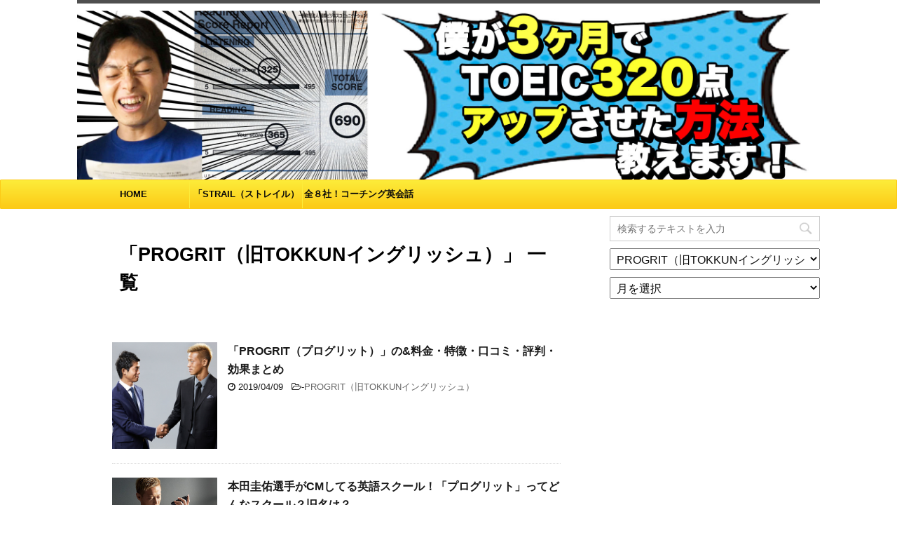

--- FILE ---
content_type: text/html; charset=UTF-8
request_url: https://english-comit.com/category/progrit%EF%BC%88%E6%97%A7tokkun%E3%82%A4%E3%83%B3%E3%82%B0%E3%83%AA%E3%83%83%E3%82%B7%E3%83%A5%EF%BC%89/
body_size: 12762
content:
<!DOCTYPE html>
<!--[if lt IE 7]>
<html class="ie6" lang="ja"
	itemscope 
	itemtype="http://schema.org/WebSite" 
	prefix="og: http://ogp.me/ns#" > <![endif]-->
<!--[if IE 7]>
<html class="i7" lang="ja"
	itemscope 
	itemtype="http://schema.org/WebSite" 
	prefix="og: http://ogp.me/ns#" > <![endif]-->
<!--[if IE 8]>
<html class="ie" lang="ja"
	itemscope 
	itemtype="http://schema.org/WebSite" 
	prefix="og: http://ogp.me/ns#" > <![endif]-->
<!--[if gt IE 8]><!-->
<html lang="ja"
	itemscope 
	itemtype="http://schema.org/WebSite" 
	prefix="og: http://ogp.me/ns#" >
	<!--<![endif]-->
	<head prefix="og: http://ogp.me/ns# fb: http://ogp.me/ns/fb# article: http://ogp.me/ns/article#">
		<meta charset="UTF-8" >
		<meta name="viewport" content="width=device-width,initial-scale=1.0,user-scalable=no">
		<meta name="format-detection" content="telephone=no" >
<script>// <![CDATA[
 (function(i,s,o,g,r,a,m){i['GoogleAnalyticsObject']=r;i[r]=i[r]||function(){
 (i[r].q=i[r].q||[]).push(arguments)},i[r].l=1*new Date();a=s.createElement(o),
 m=s.getElementsByTagName(o)[0];a.async=1;a.src=g;m.parentNode.insertBefore(a,m)
 })(window,document,'script','//www.google-analytics.com/analytics.js','ga');

 ga('create', 'UA-38119754-14', 'auto');
 ga('send', 'pageview');

/**
* Google アナリティクスでアウトバウンド リンクのクリックをトラッキングする関数。
*/
var trackOutboundLink = function(url) {
 ga('send', 'event', 'outbound', 'click', url, {
 'transport': 'beacon',
 'hitCallback': function(){document.location = url;}
 });
}
// ]]></script>


		
		<link rel="alternate" type="application/rss+xml" title="英語コミット.com RSS Feed" href="https://english-comit.com/feed/" />
		<link rel="pingback" href="https://english-comit.com/xmlrpc.php" >
		<!--[if lt IE 9]>
		<script src="http://css3-mediaqueries-js.googlecode.com/svn/trunk/css3-mediaqueries.js"></script>
		<script src="https://english-comit.com/wp-content/themes/affinger4/js/html5shiv.js"></script>
		<![endif]-->
				<meta name='robots' content='max-image-preview:large' />
<title>Progrit（旧Tokkunイングリッシュ） | 英語コミット.com</title>

<!-- All in One SEO Pack 2.3.13.2 by Michael Torbert of Semper Fi Web Design[2030,2073] -->
<meta name="keywords"  content="プログリット,progrit,トックンイングリッシュ,まとめ,料金,口コミ,本田圭佑,cm,英語,イングリッシュカンパニー,english company,料金,比較,トックン,tokkun,toraiz,トライズ,違い,ライザップイングリッシュ,料金rizap english" />
<meta name="robots" content="noindex,follow" />
<link rel='next' href='https://english-comit.com/category/progrit%EF%BC%88%E6%97%A7tokkun%E3%82%A4%E3%83%B3%E3%82%B0%E3%83%AA%E3%83%83%E3%82%B7%E3%83%A5%EF%BC%89/page/2/' />

<link rel="canonical" href="https://english-comit.com/category/progrit%ef%bc%88%e6%97%a7tokkun%e3%82%a4%e3%83%b3%e3%82%b0%e3%83%aa%e3%83%83%e3%82%b7%e3%83%a5%ef%bc%89/" />
<!-- /all in one seo pack -->
<link rel='dns-prefetch' href='//ajax.googleapis.com' />
<link rel='dns-prefetch' href='//www.googletagmanager.com' />
<link rel='dns-prefetch' href='//fonts.googleapis.com' />
<meta name="description" content="PROGRIT（旧TOKKUNイングリッシュ） について 英語コミット.com 僕が3ヶ月でTOEIC320点アップさせた方法教えます！" /><script type="text/javascript">
window._wpemojiSettings = {"baseUrl":"https:\/\/s.w.org\/images\/core\/emoji\/14.0.0\/72x72\/","ext":".png","svgUrl":"https:\/\/s.w.org\/images\/core\/emoji\/14.0.0\/svg\/","svgExt":".svg","source":{"concatemoji":"https:\/\/english-comit.com\/wp-includes\/js\/wp-emoji-release.min.js?ver=6.2.8"}};
/*! This file is auto-generated */
!function(e,a,t){var n,r,o,i=a.createElement("canvas"),p=i.getContext&&i.getContext("2d");function s(e,t){p.clearRect(0,0,i.width,i.height),p.fillText(e,0,0);e=i.toDataURL();return p.clearRect(0,0,i.width,i.height),p.fillText(t,0,0),e===i.toDataURL()}function c(e){var t=a.createElement("script");t.src=e,t.defer=t.type="text/javascript",a.getElementsByTagName("head")[0].appendChild(t)}for(o=Array("flag","emoji"),t.supports={everything:!0,everythingExceptFlag:!0},r=0;r<o.length;r++)t.supports[o[r]]=function(e){if(p&&p.fillText)switch(p.textBaseline="top",p.font="600 32px Arial",e){case"flag":return s("\ud83c\udff3\ufe0f\u200d\u26a7\ufe0f","\ud83c\udff3\ufe0f\u200b\u26a7\ufe0f")?!1:!s("\ud83c\uddfa\ud83c\uddf3","\ud83c\uddfa\u200b\ud83c\uddf3")&&!s("\ud83c\udff4\udb40\udc67\udb40\udc62\udb40\udc65\udb40\udc6e\udb40\udc67\udb40\udc7f","\ud83c\udff4\u200b\udb40\udc67\u200b\udb40\udc62\u200b\udb40\udc65\u200b\udb40\udc6e\u200b\udb40\udc67\u200b\udb40\udc7f");case"emoji":return!s("\ud83e\udef1\ud83c\udffb\u200d\ud83e\udef2\ud83c\udfff","\ud83e\udef1\ud83c\udffb\u200b\ud83e\udef2\ud83c\udfff")}return!1}(o[r]),t.supports.everything=t.supports.everything&&t.supports[o[r]],"flag"!==o[r]&&(t.supports.everythingExceptFlag=t.supports.everythingExceptFlag&&t.supports[o[r]]);t.supports.everythingExceptFlag=t.supports.everythingExceptFlag&&!t.supports.flag,t.DOMReady=!1,t.readyCallback=function(){t.DOMReady=!0},t.supports.everything||(n=function(){t.readyCallback()},a.addEventListener?(a.addEventListener("DOMContentLoaded",n,!1),e.addEventListener("load",n,!1)):(e.attachEvent("onload",n),a.attachEvent("onreadystatechange",function(){"complete"===a.readyState&&t.readyCallback()})),(e=t.source||{}).concatemoji?c(e.concatemoji):e.wpemoji&&e.twemoji&&(c(e.twemoji),c(e.wpemoji)))}(window,document,window._wpemojiSettings);
</script>
<style type="text/css">
img.wp-smiley,
img.emoji {
	display: inline !important;
	border: none !important;
	box-shadow: none !important;
	height: 1em !important;
	width: 1em !important;
	margin: 0 0.07em !important;
	vertical-align: -0.1em !important;
	background: none !important;
	padding: 0 !important;
}
</style>
	<link rel='stylesheet' id='wp-block-library-css' href='https://english-comit.com/wp-includes/css/dist/block-library/style.min.css?ver=6.2.8' type='text/css' media='all' />
<link rel='stylesheet' id='classic-theme-styles-css' href='https://english-comit.com/wp-includes/css/classic-themes.min.css?ver=6.2.8' type='text/css' media='all' />
<style id='global-styles-inline-css' type='text/css'>
body{--wp--preset--color--black: #000000;--wp--preset--color--cyan-bluish-gray: #abb8c3;--wp--preset--color--white: #ffffff;--wp--preset--color--pale-pink: #f78da7;--wp--preset--color--vivid-red: #cf2e2e;--wp--preset--color--luminous-vivid-orange: #ff6900;--wp--preset--color--luminous-vivid-amber: #fcb900;--wp--preset--color--light-green-cyan: #7bdcb5;--wp--preset--color--vivid-green-cyan: #00d084;--wp--preset--color--pale-cyan-blue: #8ed1fc;--wp--preset--color--vivid-cyan-blue: #0693e3;--wp--preset--color--vivid-purple: #9b51e0;--wp--preset--gradient--vivid-cyan-blue-to-vivid-purple: linear-gradient(135deg,rgba(6,147,227,1) 0%,rgb(155,81,224) 100%);--wp--preset--gradient--light-green-cyan-to-vivid-green-cyan: linear-gradient(135deg,rgb(122,220,180) 0%,rgb(0,208,130) 100%);--wp--preset--gradient--luminous-vivid-amber-to-luminous-vivid-orange: linear-gradient(135deg,rgba(252,185,0,1) 0%,rgba(255,105,0,1) 100%);--wp--preset--gradient--luminous-vivid-orange-to-vivid-red: linear-gradient(135deg,rgba(255,105,0,1) 0%,rgb(207,46,46) 100%);--wp--preset--gradient--very-light-gray-to-cyan-bluish-gray: linear-gradient(135deg,rgb(238,238,238) 0%,rgb(169,184,195) 100%);--wp--preset--gradient--cool-to-warm-spectrum: linear-gradient(135deg,rgb(74,234,220) 0%,rgb(151,120,209) 20%,rgb(207,42,186) 40%,rgb(238,44,130) 60%,rgb(251,105,98) 80%,rgb(254,248,76) 100%);--wp--preset--gradient--blush-light-purple: linear-gradient(135deg,rgb(255,206,236) 0%,rgb(152,150,240) 100%);--wp--preset--gradient--blush-bordeaux: linear-gradient(135deg,rgb(254,205,165) 0%,rgb(254,45,45) 50%,rgb(107,0,62) 100%);--wp--preset--gradient--luminous-dusk: linear-gradient(135deg,rgb(255,203,112) 0%,rgb(199,81,192) 50%,rgb(65,88,208) 100%);--wp--preset--gradient--pale-ocean: linear-gradient(135deg,rgb(255,245,203) 0%,rgb(182,227,212) 50%,rgb(51,167,181) 100%);--wp--preset--gradient--electric-grass: linear-gradient(135deg,rgb(202,248,128) 0%,rgb(113,206,126) 100%);--wp--preset--gradient--midnight: linear-gradient(135deg,rgb(2,3,129) 0%,rgb(40,116,252) 100%);--wp--preset--duotone--dark-grayscale: url('#wp-duotone-dark-grayscale');--wp--preset--duotone--grayscale: url('#wp-duotone-grayscale');--wp--preset--duotone--purple-yellow: url('#wp-duotone-purple-yellow');--wp--preset--duotone--blue-red: url('#wp-duotone-blue-red');--wp--preset--duotone--midnight: url('#wp-duotone-midnight');--wp--preset--duotone--magenta-yellow: url('#wp-duotone-magenta-yellow');--wp--preset--duotone--purple-green: url('#wp-duotone-purple-green');--wp--preset--duotone--blue-orange: url('#wp-duotone-blue-orange');--wp--preset--font-size--small: 13px;--wp--preset--font-size--medium: 20px;--wp--preset--font-size--large: 36px;--wp--preset--font-size--x-large: 42px;--wp--preset--spacing--20: 0.44rem;--wp--preset--spacing--30: 0.67rem;--wp--preset--spacing--40: 1rem;--wp--preset--spacing--50: 1.5rem;--wp--preset--spacing--60: 2.25rem;--wp--preset--spacing--70: 3.38rem;--wp--preset--spacing--80: 5.06rem;--wp--preset--shadow--natural: 6px 6px 9px rgba(0, 0, 0, 0.2);--wp--preset--shadow--deep: 12px 12px 50px rgba(0, 0, 0, 0.4);--wp--preset--shadow--sharp: 6px 6px 0px rgba(0, 0, 0, 0.2);--wp--preset--shadow--outlined: 6px 6px 0px -3px rgba(255, 255, 255, 1), 6px 6px rgba(0, 0, 0, 1);--wp--preset--shadow--crisp: 6px 6px 0px rgba(0, 0, 0, 1);}:where(.is-layout-flex){gap: 0.5em;}body .is-layout-flow > .alignleft{float: left;margin-inline-start: 0;margin-inline-end: 2em;}body .is-layout-flow > .alignright{float: right;margin-inline-start: 2em;margin-inline-end: 0;}body .is-layout-flow > .aligncenter{margin-left: auto !important;margin-right: auto !important;}body .is-layout-constrained > .alignleft{float: left;margin-inline-start: 0;margin-inline-end: 2em;}body .is-layout-constrained > .alignright{float: right;margin-inline-start: 2em;margin-inline-end: 0;}body .is-layout-constrained > .aligncenter{margin-left: auto !important;margin-right: auto !important;}body .is-layout-constrained > :where(:not(.alignleft):not(.alignright):not(.alignfull)){max-width: var(--wp--style--global--content-size);margin-left: auto !important;margin-right: auto !important;}body .is-layout-constrained > .alignwide{max-width: var(--wp--style--global--wide-size);}body .is-layout-flex{display: flex;}body .is-layout-flex{flex-wrap: wrap;align-items: center;}body .is-layout-flex > *{margin: 0;}:where(.wp-block-columns.is-layout-flex){gap: 2em;}.has-black-color{color: var(--wp--preset--color--black) !important;}.has-cyan-bluish-gray-color{color: var(--wp--preset--color--cyan-bluish-gray) !important;}.has-white-color{color: var(--wp--preset--color--white) !important;}.has-pale-pink-color{color: var(--wp--preset--color--pale-pink) !important;}.has-vivid-red-color{color: var(--wp--preset--color--vivid-red) !important;}.has-luminous-vivid-orange-color{color: var(--wp--preset--color--luminous-vivid-orange) !important;}.has-luminous-vivid-amber-color{color: var(--wp--preset--color--luminous-vivid-amber) !important;}.has-light-green-cyan-color{color: var(--wp--preset--color--light-green-cyan) !important;}.has-vivid-green-cyan-color{color: var(--wp--preset--color--vivid-green-cyan) !important;}.has-pale-cyan-blue-color{color: var(--wp--preset--color--pale-cyan-blue) !important;}.has-vivid-cyan-blue-color{color: var(--wp--preset--color--vivid-cyan-blue) !important;}.has-vivid-purple-color{color: var(--wp--preset--color--vivid-purple) !important;}.has-black-background-color{background-color: var(--wp--preset--color--black) !important;}.has-cyan-bluish-gray-background-color{background-color: var(--wp--preset--color--cyan-bluish-gray) !important;}.has-white-background-color{background-color: var(--wp--preset--color--white) !important;}.has-pale-pink-background-color{background-color: var(--wp--preset--color--pale-pink) !important;}.has-vivid-red-background-color{background-color: var(--wp--preset--color--vivid-red) !important;}.has-luminous-vivid-orange-background-color{background-color: var(--wp--preset--color--luminous-vivid-orange) !important;}.has-luminous-vivid-amber-background-color{background-color: var(--wp--preset--color--luminous-vivid-amber) !important;}.has-light-green-cyan-background-color{background-color: var(--wp--preset--color--light-green-cyan) !important;}.has-vivid-green-cyan-background-color{background-color: var(--wp--preset--color--vivid-green-cyan) !important;}.has-pale-cyan-blue-background-color{background-color: var(--wp--preset--color--pale-cyan-blue) !important;}.has-vivid-cyan-blue-background-color{background-color: var(--wp--preset--color--vivid-cyan-blue) !important;}.has-vivid-purple-background-color{background-color: var(--wp--preset--color--vivid-purple) !important;}.has-black-border-color{border-color: var(--wp--preset--color--black) !important;}.has-cyan-bluish-gray-border-color{border-color: var(--wp--preset--color--cyan-bluish-gray) !important;}.has-white-border-color{border-color: var(--wp--preset--color--white) !important;}.has-pale-pink-border-color{border-color: var(--wp--preset--color--pale-pink) !important;}.has-vivid-red-border-color{border-color: var(--wp--preset--color--vivid-red) !important;}.has-luminous-vivid-orange-border-color{border-color: var(--wp--preset--color--luminous-vivid-orange) !important;}.has-luminous-vivid-amber-border-color{border-color: var(--wp--preset--color--luminous-vivid-amber) !important;}.has-light-green-cyan-border-color{border-color: var(--wp--preset--color--light-green-cyan) !important;}.has-vivid-green-cyan-border-color{border-color: var(--wp--preset--color--vivid-green-cyan) !important;}.has-pale-cyan-blue-border-color{border-color: var(--wp--preset--color--pale-cyan-blue) !important;}.has-vivid-cyan-blue-border-color{border-color: var(--wp--preset--color--vivid-cyan-blue) !important;}.has-vivid-purple-border-color{border-color: var(--wp--preset--color--vivid-purple) !important;}.has-vivid-cyan-blue-to-vivid-purple-gradient-background{background: var(--wp--preset--gradient--vivid-cyan-blue-to-vivid-purple) !important;}.has-light-green-cyan-to-vivid-green-cyan-gradient-background{background: var(--wp--preset--gradient--light-green-cyan-to-vivid-green-cyan) !important;}.has-luminous-vivid-amber-to-luminous-vivid-orange-gradient-background{background: var(--wp--preset--gradient--luminous-vivid-amber-to-luminous-vivid-orange) !important;}.has-luminous-vivid-orange-to-vivid-red-gradient-background{background: var(--wp--preset--gradient--luminous-vivid-orange-to-vivid-red) !important;}.has-very-light-gray-to-cyan-bluish-gray-gradient-background{background: var(--wp--preset--gradient--very-light-gray-to-cyan-bluish-gray) !important;}.has-cool-to-warm-spectrum-gradient-background{background: var(--wp--preset--gradient--cool-to-warm-spectrum) !important;}.has-blush-light-purple-gradient-background{background: var(--wp--preset--gradient--blush-light-purple) !important;}.has-blush-bordeaux-gradient-background{background: var(--wp--preset--gradient--blush-bordeaux) !important;}.has-luminous-dusk-gradient-background{background: var(--wp--preset--gradient--luminous-dusk) !important;}.has-pale-ocean-gradient-background{background: var(--wp--preset--gradient--pale-ocean) !important;}.has-electric-grass-gradient-background{background: var(--wp--preset--gradient--electric-grass) !important;}.has-midnight-gradient-background{background: var(--wp--preset--gradient--midnight) !important;}.has-small-font-size{font-size: var(--wp--preset--font-size--small) !important;}.has-medium-font-size{font-size: var(--wp--preset--font-size--medium) !important;}.has-large-font-size{font-size: var(--wp--preset--font-size--large) !important;}.has-x-large-font-size{font-size: var(--wp--preset--font-size--x-large) !important;}
.wp-block-navigation a:where(:not(.wp-element-button)){color: inherit;}
:where(.wp-block-columns.is-layout-flex){gap: 2em;}
.wp-block-pullquote{font-size: 1.5em;line-height: 1.6;}
</style>
<link rel='stylesheet' id='sb-type-std-css' href='https://english-comit.com/wp-content/plugins/speech-bubble/css/sb-type-std.css?ver=6.2.8' type='text/css' media='all' />
<link rel='stylesheet' id='sb-type-fb-css' href='https://english-comit.com/wp-content/plugins/speech-bubble/css/sb-type-fb.css?ver=6.2.8' type='text/css' media='all' />
<link rel='stylesheet' id='sb-type-fb-flat-css' href='https://english-comit.com/wp-content/plugins/speech-bubble/css/sb-type-fb-flat.css?ver=6.2.8' type='text/css' media='all' />
<link rel='stylesheet' id='sb-type-ln-css' href='https://english-comit.com/wp-content/plugins/speech-bubble/css/sb-type-ln.css?ver=6.2.8' type='text/css' media='all' />
<link rel='stylesheet' id='sb-type-ln-flat-css' href='https://english-comit.com/wp-content/plugins/speech-bubble/css/sb-type-ln-flat.css?ver=6.2.8' type='text/css' media='all' />
<link rel='stylesheet' id='sb-type-pink-css' href='https://english-comit.com/wp-content/plugins/speech-bubble/css/sb-type-pink.css?ver=6.2.8' type='text/css' media='all' />
<link rel='stylesheet' id='sb-type-rtail-css' href='https://english-comit.com/wp-content/plugins/speech-bubble/css/sb-type-rtail.css?ver=6.2.8' type='text/css' media='all' />
<link rel='stylesheet' id='sb-type-drop-css' href='https://english-comit.com/wp-content/plugins/speech-bubble/css/sb-type-drop.css?ver=6.2.8' type='text/css' media='all' />
<link rel='stylesheet' id='sb-type-think-css' href='https://english-comit.com/wp-content/plugins/speech-bubble/css/sb-type-think.css?ver=6.2.8' type='text/css' media='all' />
<link rel='stylesheet' id='sb-no-br-css' href='https://english-comit.com/wp-content/plugins/speech-bubble/css/sb-no-br.css?ver=6.2.8' type='text/css' media='all' />
<link rel='stylesheet' id='toc-screen-css' href='https://english-comit.com/wp-content/plugins/table-of-contents-plus/screen.min.css?ver=1509' type='text/css' media='all' />
<link rel='stylesheet' id='vkExUnit_common_style-css' href='https://english-comit.com/wp-content/plugins/vk-all-in-one-expansion-unit/css/vkExUnit_style.css?ver=6.6.2' type='text/css' media='all' />
<link rel='stylesheet' id='fonts-googleapis-montserrat-css' href='https://fonts.googleapis.com/css?family=Montserrat%3A400&#038;ver=6.2.8' type='text/css' media='all' />
<link rel='stylesheet' id='normalize-css' href='https://english-comit.com/wp-content/themes/affinger4/css/normalize.css?ver=1.5.9' type='text/css' media='all' />
<link rel='stylesheet' id='font-awesome-css' href='https://english-comit.com/wp-content/themes/affinger4/css/fontawesome/css/font-awesome.min.css?ver=4.7.0' type='text/css' media='all' />
<link rel='stylesheet' id='style-css' href='https://english-comit.com/wp-content/themes/affinger4/style.css?ver=6.2.8' type='text/css' media='all' />
<link rel='stylesheet' id='single2-css' href='https://english-comit.com/wp-content/themes/affinger4/st-kanricss.php' type='text/css' media='all' />
<link rel='stylesheet' id='single-css' href='https://english-comit.com/wp-content/themes/affinger4/st-rankcss.php' type='text/css' media='all' />
<link rel='stylesheet' id='tablepress-responsive-tables-css' href='https://english-comit.com/wp-content/plugins/tablepress-responsive-tables/css/responsive.dataTables.min.css?ver=1.4' type='text/css' media='all' />
<link rel='stylesheet' id='tablepress-default-css' href='https://english-comit.com/wp-content/tablepress-combined.min.css?ver=1' type='text/css' media='all' />
<link rel='stylesheet' id='st-themecss-css' href='https://english-comit.com/wp-content/themes/affinger4/st-themecss-loader.php?ver=6.2.8' type='text/css' media='all' />
<!--[if !IE]><!-->
<link rel='stylesheet' id='tablepress-responsive-tables-flip-css' href='https://english-comit.com/wp-content/plugins/tablepress-responsive-tables/css/tablepress-responsive-flip.min.css?ver=1.4' type='text/css' media='all' />
<!--<![endif]-->
<script type='text/javascript' src='//ajax.googleapis.com/ajax/libs/jquery/1.11.3/jquery.min.js?ver=1.11.3' id='jquery-js'></script>

<!-- Google アナリティクス スニペット (Site Kit が追加) -->
<script type='text/javascript' src='https://www.googletagmanager.com/gtag/js?id=GT-5DHFMT3' id='google_gtagjs-js' async></script>
<script type='text/javascript' id='google_gtagjs-js-after'>
window.dataLayer = window.dataLayer || [];function gtag(){dataLayer.push(arguments);}
gtag("js", new Date());
gtag("set", "developer_id.dZTNiMT", true);
gtag("config", "GT-5DHFMT3");
</script>

<!-- (ここまで) Google アナリティクス スニペット (Site Kit が追加) -->
<link rel="https://api.w.org/" href="https://english-comit.com/wp-json/" /><link rel="alternate" type="application/json" href="https://english-comit.com/wp-json/wp/v2/categories/12" /><meta name="generator" content="Site Kit by Google 1.103.0" /><link rel="next" href="https://english-comit.com/category/progrit%EF%BC%88%E6%97%A7tokkun%E3%82%A4%E3%83%B3%E3%82%B0%E3%83%AA%E3%83%83%E3%82%B7%E3%83%A5%EF%BC%89/page/2/" />
<link rel="shortcut icon" href="http://english-comit.com/wp-content/uploads/2019/10/tne.jpg" >
<link rel="apple-touch-icon-precomposed" href="http://english-comit.com/wp-content/uploads/2019/10/tne.jpg" />
<link rel="stylesheet" href="https://cdnjs.cloudflare.com/ajax/libs/csshake/1.5.1/csshake.css">
<style type="text/css" id="custom-background-css">
body.custom-background { background-color: #ffffff; }
</style>
	<!-- [ VK All in one Expansion Unit OGP ] -->
<meta property="og:site_name" content="英語コミット.com" />
<meta property="og:url" content="https://english-comit.com/2019/04/09/progritmatome/" />
<meta property="og:title" content="PROGRIT（旧TOKKUNイングリッシュ） | 英語コミット.com" />
<meta property="og:description" content=" PROGRIT（旧TOKKUNイングリッシュ） について 英語コミット.com 僕が3ヶ月でTOEIC320点アップさせた方法教えます！" />
<meta property="og:type" content="article" />
<!-- [ / VK All in one Expansion Unit OGP ] -->
						


<script>
jQuery(function(){
    jQuery('.st-btn-open').click(function(){
        jQuery(this).next('.st-slidebox').stop(true, true).slideToggle();
    });
});
</script>
		
<!-- User Heat Tag -->
<script type="text/javascript">
(function(add, cla){window['UserHeatTag']=cla;window[cla]=window[cla]||function(){(window[cla].q=window[cla].q||[]).push(arguments)},window[cla].l=1*new Date();var ul=document.createElement('script');var tag = document.getElementsByTagName('script')[0];ul.async=1;ul.src=add;tag.parentNode.insertBefore(ul,tag);})('//uh.nakanohito.jp/uhj2/uh.js', '_uhtracker');_uhtracker({id:'uhIU6OR3H2'});
</script>
<!-- End User Heat Tag -->		
	</head>
	<body class="archive category category-progrittokkun category-12 custom-background not-front-page" >
 <script type="text/javascript">
        window._pt_lt = new Date().getTime();
        window._pt_sp_2 = [];
        _pt_sp_2.push('setAccount,577fe216');
        var _protocol = (("https:" == document.location.protocol) ? " https://" : " http://");
        (function() {
            var atag = document.createElement('script'); atag.type = 'text/javascript'; atag.async = true;
            atag.src = _protocol + 'js.ptengine.jp/pta.js';
            var stag = document.createElement('script'); stag.type = 'text/javascript'; stag.async = true;
            stag.src = _protocol + 'js.ptengine.jp/pts.js';
            var s = document.getElementsByTagName('script')[0];
            s.parentNode.insertBefore(atag, s); s.parentNode.insertBefore(stag, s);
        })();
    </script>
<div id="afbkwjs" style="display:none;"><script type="text/javascript" src="https://track.affiliate-b.com/or/kw.js?ps=y400084z" async></script></div>
				<div id="st-ami">
				<div id="wrapper" class="">
				<div id="wrapper-in">
					<header id="">
						<div id="headbox-bg">
							<div class="clearfix" id="headbox">
										<nav id="s-navi" class="pcnone">
			<dl class="acordion">
				<dt class="trigger">
					<p><span class="op"><i class="fa fa-bars"></i></span></p>
		
					<!-- 追加メニュー -->
					
					<!-- 追加メニュー2 -->
					
						</dt>

				<dd class="acordion_tree">
				

										<div class="menu"><ul>
<li class="page_item page-item-1333"><a href="https://english-comit.com/top/">top</a></li>
<li class="page_item page-item-1053"><a href="https://english-comit.com/%e3%81%a6%e3%81%99%e3%81%a8/">てすと</a></li>
<li class="page_item page-item-1438"><a href="https://english-comit.com/allhikaku2/">ライザップ、トライズ、アルーゴ、トックン、レアジョブ、スパルタ、イングリッシュカンパニー、７社を比較してみた！</a></li>
<li class="page_item page-item-616"><a href="https://english-comit.com/%e5%95%8f%e3%81%84%e5%90%88%e3%82%8f%e3%81%9b/">問い合わせ・運営者情報</a></li>
<li class="page_item page-item-635"><a href="https://english-comit.com/home/">短期間でビジネス英語を絶対身につけないといけないあなたへ</a></li>
</ul></div>
					<div class="clear"></div>

				</dd>
			</dl>
		</nav>
										<div id="header-l">
										        <!-- ロゴ又はブログ名 -->
            
    									</div><!-- /#header-l -->
								<div id="header-r" class="smanone">
																		
								</div><!-- /#header-r -->
							</div><!-- /#headbox-bg -->
						</div><!-- /#headbox clearfix -->
					


	<div id="gazou-wide">
		
									
															<div id="st-headerbox">
							<div id="st-header"><img src="https://english-comit.com/wp-content/uploads/2020/09/英語コミットヘッダー2.jpg" alt="*" width="2200" height="500" ></div>
						</div>
									

					
				<div id="st-menubox">
			<div id="st-menuwide">
				<nav class="smanone clearfix"><ul id="menu-2020menu" class="menu"><li id="menu-item-2961" class="menu-item menu-item-type-custom menu-item-object-custom menu-item-home menu-item-2961"><a href="https://english-comit.com/">HOME</a></li>
<li id="menu-item-2952" class="menu-item menu-item-type-post_type menu-item-object-post menu-item-2952"><a href="https://english-comit.com/2020/03/23/strail/">「STRAIL（ストレイル）（旧ザ・コンサルタント）」高密度トレーニングを3ヶ月終えた正直な感想。</a></li>
<li id="menu-item-2953" class="menu-item menu-item-type-post_type menu-item-object-post menu-item-2953"><a href="https://english-comit.com/2019/10/15/freematome/">全８社！コーチング英会話の無料体験、無料カウンセリング参加してきた！まとめ</a></li>
</ul></nav>			</div>
		</div>
		</div>
<!-- /gazou -->
					</header>
					<div id="content-w">
						
					
<div id="content" class="clearfix">
    <div id="contentInner">
        <main>
            <article>
					<!--ぱんくず -->
					<div id="breadcrumb">
					<ol itemscope itemtype="http://schema.org/BreadcrumbList">
						<li itemprop="itemListElement" itemscope
      itemtype="http://schema.org/ListItem"><a href="https://english-comit.com" itemprop="item"><span itemprop="name">HOME</span></a> > <meta itemprop="position" content="1" /></li>
																																					<li itemprop="itemListElement" itemscope
      itemtype="http://schema.org/ListItem"><a href="https://english-comit.com/category/progrit%ef%bc%88%e6%97%a7tokkun%e3%82%a4%e3%83%b3%e3%82%b0%e3%83%aa%e3%83%83%e3%82%b7%e3%83%a5%ef%bc%89/" itemprop="item">
								<span itemprop="name">PROGRIT（旧TOKKUNイングリッシュ）</span> </a> &gt; 
								<meta itemprop="position" content="2" />
							</li>
															</ol>
					</div>
					<!--/ ぱんくず -->
                                        <div class="post">
                                                    <h1 class="entry-title">「PROGRIT（旧TOKKUNイングリッシュ）」 一覧</h1>
                        
			
							<div id="nocopy" >
					<div class="theContentWrap-ccc"></div>				</div>
							
			
                        </div><!-- /post -->


			
                        		<div class="kanren ">
			<dl class="clearfix">
			<dt><a href="https://english-comit.com/2019/04/09/progritmatome/">
											<img width="148" height="150" src="https://english-comit.com/wp-content/uploads/2019/03/スクリーンショット-2019-03-15-13.58.07.png" class="attachment-thumbnail size-thumbnail wp-post-image" alt="" decoding="async" />									</a></dt>
			<dd>
								<h3><a href="https://english-comit.com/2019/04/09/progritmatome/">
						「PROGRIT（プログリット）」の&#038;料金・特徴・口コミ・評判・効果まとめ					</a></h3>

				<div class="blog_info ">
					<p><i class="fa fa-clock-o"></i>
						2019/04/09						&nbsp;<span class="pcone">
							<i class="fa fa-folder-open-o" aria-hidden="true"></i>-<a href="https://english-comit.com/category/progrit%ef%bc%88%e6%97%a7tokkun%e3%82%a4%e3%83%b3%e3%82%b0%e3%83%aa%e3%83%83%e3%82%b7%e3%83%a5%ef%bc%89/" rel="category tag">PROGRIT（旧TOKKUNイングリッシュ）</a><br/>
							          </span></p>
				</div>

				
			</dd>
		</dl>
			<dl class="clearfix">
			<dt><a href="https://english-comit.com/2019/03/15/hondacm/">
											<img width="150" height="103" src="https://english-comit.com/wp-content/uploads/2017/09/スクリーンショット-2018-12-07-17.18.39.png" class="attachment-thumbnail size-thumbnail wp-post-image" alt="" decoding="async" loading="lazy" srcset="https://english-comit.com/wp-content/uploads/2017/09/スクリーンショット-2018-12-07-17.18.39.png 1504w, https://english-comit.com/wp-content/uploads/2017/09/スクリーンショット-2018-12-07-17.18.39-1024x703.png 1024w" sizes="(max-width: 150px) 100vw, 150px" />									</a></dt>
			<dd>
								<h3><a href="https://english-comit.com/2019/03/15/hondacm/">
						本田圭佑選手がCMしてる英語スクール！「プログリット」ってどんなスクール？旧名は？					</a></h3>

				<div class="blog_info ">
					<p><i class="fa fa-clock-o"></i>
						2019/03/15						&nbsp;<span class="pcone">
							<i class="fa fa-folder-open-o" aria-hidden="true"></i>-<a href="https://english-comit.com/category/progrit%ef%bc%88%e6%97%a7tokkun%e3%82%a4%e3%83%b3%e3%82%b0%e3%83%aa%e3%83%83%e3%82%b7%e3%83%a5%ef%bc%89/" rel="category tag">PROGRIT（旧TOKKUNイングリッシュ）</a><br/>
							          </span></p>
				</div>

				
			</dd>
		</dl>
			<dl class="clearfix">
			<dt><a href="https://english-comit.com/2018/04/03/englishcompanytokkun/">
											<img width="150" height="96" src="https://english-comit.com/wp-content/uploads/2018/05/スクリーンショット-2018-05-18-17.13.54.png" class="attachment-thumbnail size-thumbnail wp-post-image" alt="" decoding="async" loading="lazy" srcset="https://english-comit.com/wp-content/uploads/2018/05/スクリーンショット-2018-05-18-17.13.54.png 1130w, https://english-comit.com/wp-content/uploads/2018/05/スクリーンショット-2018-05-18-17.13.54-1024x656.png 1024w" sizes="(max-width: 150px) 100vw, 150px" />									</a></dt>
			<dd>
								<h3><a href="https://english-comit.com/2018/04/03/englishcompanytokkun/">
						イングリッシュカンパニーとプログリットを比較！コスパよく確実に英語力があがるのはどっち？					</a></h3>

				<div class="blog_info ">
					<p><i class="fa fa-clock-o"></i>
						2018/04/03						&nbsp;<span class="pcone">
							<i class="fa fa-folder-open-o" aria-hidden="true"></i>-<a href="https://english-comit.com/category/english-company%ef%bc%88%e3%82%a4%e3%83%b3%e3%82%b0%e3%83%aa%e3%83%83%e3%82%b7%e3%83%a5%e3%82%ab%e3%83%b3%e3%83%91%e3%83%8b%e3%83%bc%ef%bc%89/" rel="category tag">ENGLISH COMPANY（イングリッシュカンパニー）</a>, <a href="https://english-comit.com/category/progrit%ef%bc%88%e6%97%a7tokkun%e3%82%a4%e3%83%b3%e3%82%b0%e3%83%aa%e3%83%83%e3%82%b7%e3%83%a5%ef%bc%89/" rel="category tag">PROGRIT（旧TOKKUNイングリッシュ）</a><br/>
							          </span></p>
				</div>

				
			</dd>
		</dl>
			<dl class="clearfix">
			<dt><a href="https://english-comit.com/2017/09/23/tokkunkoka/">
											<img width="150" height="100" src="https://english-comit.com/wp-content/uploads/2017/07/57f11fcfad14636377af1d17b13d8d31_s.jpg" class="attachment-thumbnail size-thumbnail wp-post-image" alt="" decoding="async" loading="lazy" />									</a></dt>
			<dd>
								<h3><a href="https://english-comit.com/2017/09/23/tokkunkoka/">
						PROGRIT（旧TOKKUNイングリッシュ）で効果が出る人出ない人の特徴とは？					</a></h3>

				<div class="blog_info ">
					<p><i class="fa fa-clock-o"></i>
						2017/09/23						&nbsp;<span class="pcone">
							<i class="fa fa-folder-open-o" aria-hidden="true"></i>-<a href="https://english-comit.com/category/progrit%ef%bc%88%e6%97%a7tokkun%e3%82%a4%e3%83%b3%e3%82%b0%e3%83%aa%e3%83%83%e3%82%b7%e3%83%a5%ef%bc%89/" rel="category tag">PROGRIT（旧TOKKUNイングリッシュ）</a><br/>
							          </span></p>
				</div>

				
			</dd>
		</dl>
			<dl class="clearfix">
			<dt><a href="https://english-comit.com/2017/09/21/tokkuntoraiz/">
											<img width="150" height="150" src="https://english-comit.com/wp-content/uploads/2017/07/スクリーンショット-2019-04-12-14.23.37-150x150.png" class="attachment-thumbnail size-thumbnail wp-post-image" alt="" decoding="async" loading="lazy" srcset="https://english-comit.com/wp-content/uploads/2017/07/スクリーンショット-2019-04-12-14.23.37-150x150.png 150w, https://english-comit.com/wp-content/uploads/2017/07/スクリーンショット-2019-04-12-14.23.37-100x100.png 100w, https://english-comit.com/wp-content/uploads/2017/07/スクリーンショット-2019-04-12-14.23.37-300x300.png 300w, https://english-comit.com/wp-content/uploads/2017/07/スクリーンショット-2019-04-12-14.23.37-400x400.png 400w" sizes="(max-width: 150px) 100vw, 150px" />									</a></dt>
			<dd>
								<h3><a href="https://english-comit.com/2017/09/21/tokkuntoraiz/">
						PROGRIT（プログリット）とTORAIZ（トライズ）の比較！TOEIC対応は？スクール所在地は？料金は？					</a></h3>

				<div class="blog_info ">
					<p><i class="fa fa-clock-o"></i>
						2017/09/21						&nbsp;<span class="pcone">
							<i class="fa fa-folder-open-o" aria-hidden="true"></i>-<a href="https://english-comit.com/category/progrit%ef%bc%88%e6%97%a7tokkun%e3%82%a4%e3%83%b3%e3%82%b0%e3%83%aa%e3%83%83%e3%82%b7%e3%83%a5%ef%bc%89/" rel="category tag">PROGRIT（旧TOKKUNイングリッシュ）</a>, <a href="https://english-comit.com/category/toraiz%ef%bc%88%e3%83%88%e3%83%a9%e3%82%a4%e3%82%ba%ef%bc%89/" rel="category tag">TORAIZ（トライズ）</a><br/>
							          </span></p>
				</div>

				
			</dd>
		</dl>
			<dl class="clearfix">
			<dt><a href="https://english-comit.com/2017/09/19/tokkunalugo/">
											<img width="150" height="100" src="https://english-comit.com/wp-content/uploads/2017/07/ec8bcd972b791475f24ae64d5a79e619_s-1.jpg" class="attachment-thumbnail size-thumbnail wp-post-image" alt="" decoding="async" loading="lazy" />									</a></dt>
			<dd>
								<h3><a href="https://english-comit.com/2017/09/19/tokkunalugo/">
						PROGRIT（旧TOKKUNイングリッシュ）とALUGO（アルーゴ）の比較！違いはどこ？					</a></h3>

				<div class="blog_info ">
					<p><i class="fa fa-clock-o"></i>
						2017/09/19						&nbsp;<span class="pcone">
							<i class="fa fa-folder-open-o" aria-hidden="true"></i>-<a href="https://english-comit.com/category/alugo%ef%bc%88%e3%82%a2%e3%83%ab%e3%83%bc%e3%82%b4%ef%bc%89/" rel="category tag">ALUGO（アルーゴ）</a>, <a href="https://english-comit.com/category/progrit%ef%bc%88%e6%97%a7tokkun%e3%82%a4%e3%83%b3%e3%82%b0%e3%83%aa%e3%83%83%e3%82%b7%e3%83%a5%ef%bc%89/" rel="category tag">PROGRIT（旧TOKKUNイングリッシュ）</a><br/>
							          </span></p>
				</div>

				
			</dd>
		</dl>
			<dl class="clearfix">
			<dt><a href="https://english-comit.com/2017/09/19/rizaptokkun/">
											<img width="150" height="150" src="https://english-comit.com/wp-content/uploads/2017/09/hikaku2-1-150x150.jpg" class="attachment-thumbnail size-thumbnail wp-post-image" alt="" decoding="async" loading="lazy" srcset="https://english-comit.com/wp-content/uploads/2017/09/hikaku2-1-150x150.jpg 150w, https://english-comit.com/wp-content/uploads/2017/09/hikaku2-1-100x100.jpg 100w, https://english-comit.com/wp-content/uploads/2017/09/hikaku2-1-300x300.jpg 300w, https://english-comit.com/wp-content/uploads/2017/09/hikaku2-1-400x400.jpg 400w" sizes="(max-width: 150px) 100vw, 150px" />									</a></dt>
			<dd>
								<h3><a href="https://english-comit.com/2017/09/19/rizaptokkun/">
						ライザップイングリッシュとプログリットは、ちゃんと調べる価値あり！スクールの場所、料金、システムの違いを徹底比較！					</a></h3>

				<div class="blog_info ">
					<p><i class="fa fa-clock-o"></i>
						2017/09/19						&nbsp;<span class="pcone">
							<i class="fa fa-folder-open-o" aria-hidden="true"></i>-<a href="https://english-comit.com/category/progrit%ef%bc%88%e6%97%a7tokkun%e3%82%a4%e3%83%b3%e3%82%b0%e3%83%aa%e3%83%83%e3%82%b7%e3%83%a5%ef%bc%89/" rel="category tag">PROGRIT（旧TOKKUNイングリッシュ）</a>, <a href="https://english-comit.com/category/rizap-english%ef%bc%88%e3%83%a9%e3%82%a4%e3%82%b6%e3%83%83%e3%83%97%e3%82%a4%e3%83%b3%e3%82%b0%e3%83%aa%e3%83%83%e3%82%b7%e3%83%a5%ef%bc%89/" rel="category tag">RIZAP ENGLISH（ライザップイングリッシュ）</a><br/>
							          </span></p>
				</div>

				
			</dd>
		</dl>
			<dl class="clearfix">
			<dt><a href="https://english-comit.com/2017/09/05/tokkunenglishsinbashi/">
											<img width="150" height="113" src="https://english-comit.com/wp-content/uploads/2017/08/2017-08-24-17.12.34.jpg" class="attachment-thumbnail size-thumbnail wp-post-image" alt="" decoding="async" loading="lazy" srcset="https://english-comit.com/wp-content/uploads/2017/08/2017-08-24-17.12.34.jpg 1824w, https://english-comit.com/wp-content/uploads/2017/08/2017-08-24-17.12.34-1024x768.jpg 1024w" sizes="(max-width: 150px) 100vw, 150px" />									</a></dt>
			<dd>
								<h3><a href="https://english-comit.com/2017/09/05/tokkunenglishsinbashi/">
						PROGRIT（旧TOKKUNイングリッシュ）の新橋店への行き方とルートを紹介します！					</a></h3>

				<div class="blog_info ">
					<p><i class="fa fa-clock-o"></i>
						2017/09/05						&nbsp;<span class="pcone">
							<i class="fa fa-folder-open-o" aria-hidden="true"></i>-<a href="https://english-comit.com/category/progrit%ef%bc%88%e6%97%a7tokkun%e3%82%a4%e3%83%b3%e3%82%b0%e3%83%aa%e3%83%83%e3%82%b7%e3%83%a5%ef%bc%89/" rel="category tag">PROGRIT（旧TOKKUNイングリッシュ）</a><br/>
							          </span></p>
				</div>

				
			</dd>
		</dl>
			<dl class="clearfix">
			<dt><a href="https://english-comit.com/2017/07/08/tokkunkanso/">
											<img width="150" height="73" src="https://english-comit.com/wp-content/uploads/2017/06/スクリーンショット-2017-07-06-15.10.15.png" class="attachment-thumbnail size-thumbnail wp-post-image" alt="" decoding="async" loading="lazy" />									</a></dt>
			<dd>
								<h3><a href="https://english-comit.com/2017/07/08/tokkunkanso/">
						PROGRIT（旧トックンイングリッシュ）の感想、口コミからわかる、受講に向いてる人は？					</a></h3>

				<div class="blog_info ">
					<p><i class="fa fa-clock-o"></i>
						2017/07/08						&nbsp;<span class="pcone">
							<i class="fa fa-folder-open-o" aria-hidden="true"></i>-<a href="https://english-comit.com/category/progrit%ef%bc%88%e6%97%a7tokkun%e3%82%a4%e3%83%b3%e3%82%b0%e3%83%aa%e3%83%83%e3%82%b7%e3%83%a5%ef%bc%89/" rel="category tag">PROGRIT（旧TOKKUNイングリッシュ）</a>, <a href="https://english-comit.com/category/%e5%a4%b1%e6%95%97%e3%81%97%e3%81%aa%e3%81%84%e8%8b%b1%e4%bc%9a%e8%a9%b1%e3%82%b9%e3%82%af%e3%83%bc%e3%83%ab%e3%81%ae%e9%81%b8%e3%81%b3%e6%96%b9/" rel="category tag">失敗しない英会話スクールの選び方</a><br/>
							          </span></p>
				</div>

				
			</dd>
		</dl>
			<dl class="clearfix">
			<dt><a href="https://english-comit.com/2017/07/08/tokkunlesson/">
											<img width="150" height="64" src="https://english-comit.com/wp-content/uploads/2017/07/スクリーンショット-2017-07-02-16.44.49.png" class="attachment-thumbnail size-thumbnail wp-post-image" alt="" decoding="async" loading="lazy" />									</a></dt>
			<dd>
								<h3><a href="https://english-comit.com/2017/07/08/tokkunlesson/">
						新橋のPROGRIT（旧トックンイングリッシュ）にレッスンのために通う必要はないの？					</a></h3>

				<div class="blog_info ">
					<p><i class="fa fa-clock-o"></i>
						2017/07/08						&nbsp;<span class="pcone">
							<i class="fa fa-folder-open-o" aria-hidden="true"></i>-<a href="https://english-comit.com/category/progrit%ef%bc%88%e6%97%a7tokkun%e3%82%a4%e3%83%b3%e3%82%b0%e3%83%aa%e3%83%83%e3%82%b7%e3%83%a5%ef%bc%89/" rel="category tag">PROGRIT（旧TOKKUNイングリッシュ）</a>, <a href="https://english-comit.com/category/%e5%a4%b1%e6%95%97%e3%81%97%e3%81%aa%e3%81%84%e8%8b%b1%e4%bc%9a%e8%a9%b1%e3%82%b9%e3%82%af%e3%83%bc%e3%83%ab%e3%81%ae%e9%81%b8%e3%81%b3%e6%96%b9/" rel="category tag">失敗しない英会話スクールの選び方</a><br/>
							          </span></p>
				</div>

				
			</dd>
		</dl>
	</div>
                       				<div class="st-pagelink">
	<span aria-current="page" class="page-numbers current">1</span>
<a class="page-numbers" href="https://english-comit.com/category/progrit%EF%BC%88%E6%97%A7tokkun%E3%82%A4%E3%83%B3%E3%82%B0%E3%83%AA%E3%83%83%E3%82%B7%E3%83%A5%EF%BC%89/page/2/">2</a>
<a class="next page-numbers" href="https://english-comit.com/category/progrit%EF%BC%88%E6%97%A7tokkun%E3%82%A4%E3%83%B3%E3%82%B0%E3%83%AA%E3%83%83%E3%82%B7%E3%83%A5%EF%BC%89/page/2/">次へ &raquo;</a>	</div>

			
		
		

			
            </article>
        </main>
    </div>
    <!-- /#contentInner -->
    <div id="side">
	<aside>

					<div class="side-topad">
				<div class="ad"><div id="search">
	<form method="get" id="searchform" action="https://english-comit.com/">
		<label class="hidden" for="s">
					</label>
		<input type="text" placeholder="検索するテキストを入力" value="" name="s" id="s" />
		<input type="image" src="https://english-comit.com/wp-content/themes/affinger4/images/search.png" alt="検索" id="searchsubmit" />
	</form>
</div>
<!-- /stinger --> </div><div class="ad"><p class="st-widgets-title">カテゴリー</p><form action="https://english-comit.com" method="get"><label class="screen-reader-text" for="categories-dropdown-2">カテゴリー</label><select  name='cat' id='categories-dropdown-2' class='postform'>
	<option value='-1'>カテゴリーを選択</option>
	<option class="level-0" value="21">24/7English&nbsp;&nbsp;(5)</option>
	<option class="level-0" value="19">ALPROS（アルプロス）&nbsp;&nbsp;(4)</option>
	<option class="level-0" value="14">ALUGO（アルーゴ）&nbsp;&nbsp;(12)</option>
	<option class="level-0" value="25">BizEnglish（ビズイングリッシュ）&nbsp;&nbsp;(5)</option>
	<option class="level-0" value="17">ENGLISH COMPANY（イングリッシュカンパニー）&nbsp;&nbsp;(27)</option>
	<option class="level-0" value="23">Le Plus（レプラス）&nbsp;&nbsp;(5)</option>
	<option class="level-0" value="22">One Month Program（ワンマンスプログラム）&nbsp;&nbsp;(5)</option>
	<option class="level-0" value="12" selected="selected">PROGRIT（旧TOKKUNイングリッシュ）&nbsp;&nbsp;(14)</option>
	<option class="level-0" value="13">RIZAP ENGLISH（ライザップイングリッシュ）&nbsp;&nbsp;(17)</option>
	<option class="level-0" value="18">SPARTA（スパルタ）英会話&nbsp;&nbsp;(7)</option>
	<option class="level-0" value="27">START-UP ENGLISH（スタートアップイングリッシュ）&nbsp;&nbsp;(5)</option>
	<option class="level-0" value="29">STRAIL（ストレイル）&nbsp;&nbsp;(2)</option>
	<option class="level-0" value="2">TOEICの点数を上げる方法&nbsp;&nbsp;(2)</option>
	<option class="level-0" value="11">TORAIZ（トライズ）&nbsp;&nbsp;(24)</option>
	<option class="level-0" value="20">スタディサプリ&nbsp;&nbsp;(1)</option>
	<option class="level-0" value="3">ビジネス英会話を短期間で習得する方法&nbsp;&nbsp;(10)</option>
	<option class="level-0" value="15">レアジョブ本気塾&nbsp;&nbsp;(16)</option>
	<option class="level-0" value="26">ロゼッタストーン・ラーニングセンター&nbsp;&nbsp;(5)</option>
	<option class="level-0" value="8">体験会レビュー&nbsp;&nbsp;(4)</option>
	<option class="level-0" value="28">初めての海外旅行&nbsp;&nbsp;(1)</option>
	<option class="level-0" value="6">失敗しない英会話スクールの選び方&nbsp;&nbsp;(30)</option>
	<option class="level-0" value="1">未分類&nbsp;&nbsp;(10)</option>
	<option class="level-0" value="5">自己流で英語学習をして失敗する人の特徴&nbsp;&nbsp;(10)</option>
	<option class="level-0" value="4">英語学習の種類と特徴&nbsp;&nbsp;(10)</option>
	<option class="level-0" value="31">転職・キャリアアップ&nbsp;&nbsp;(1)</option>
</select>
</form>
<script type="text/javascript">
/* <![CDATA[ */
(function() {
	var dropdown = document.getElementById( "categories-dropdown-2" );
	function onCatChange() {
		if ( dropdown.options[ dropdown.selectedIndex ].value > 0 ) {
			dropdown.parentNode.submit();
		}
	}
	dropdown.onchange = onCatChange;
})();
/* ]]> */
</script>

			</div><div class="ad"><p class="st-widgets-title">アーカイブ</p>		<label class="screen-reader-text" for="archives-dropdown-2">アーカイブ</label>
		<select id="archives-dropdown-2" name="archive-dropdown">
			
			<option value="">月を選択</option>
				<option value='https://english-comit.com/2024/06/'> 2024年6月 &nbsp;(1)</option>
	<option value='https://english-comit.com/2021/07/'> 2021年7月 &nbsp;(1)</option>
	<option value='https://english-comit.com/2020/03/'> 2020年3月 &nbsp;(1)</option>
	<option value='https://english-comit.com/2019/10/'> 2019年10月 &nbsp;(16)</option>
	<option value='https://english-comit.com/2019/09/'> 2019年9月 &nbsp;(2)</option>
	<option value='https://english-comit.com/2019/05/'> 2019年5月 &nbsp;(1)</option>
	<option value='https://english-comit.com/2019/04/'> 2019年4月 &nbsp;(8)</option>
	<option value='https://english-comit.com/2019/03/'> 2019年3月 &nbsp;(47)</option>
	<option value='https://english-comit.com/2018/11/'> 2018年11月 &nbsp;(1)</option>
	<option value='https://english-comit.com/2018/08/'> 2018年8月 &nbsp;(6)</option>
	<option value='https://english-comit.com/2018/06/'> 2018年6月 &nbsp;(5)</option>
	<option value='https://english-comit.com/2018/05/'> 2018年5月 &nbsp;(5)</option>
	<option value='https://english-comit.com/2018/04/'> 2018年4月 &nbsp;(10)</option>
	<option value='https://english-comit.com/2017/12/'> 2017年12月 &nbsp;(4)</option>
	<option value='https://english-comit.com/2017/11/'> 2017年11月 &nbsp;(5)</option>
	<option value='https://english-comit.com/2017/09/'> 2017年9月 &nbsp;(24)</option>
	<option value='https://english-comit.com/2017/08/'> 2017年8月 &nbsp;(6)</option>
	<option value='https://english-comit.com/2017/07/'> 2017年7月 &nbsp;(41)</option>
	<option value='https://english-comit.com/2017/06/'> 2017年6月 &nbsp;(9)</option>

		</select>

<script type="text/javascript">
/* <![CDATA[ */
(function() {
	var dropdown = document.getElementById( "archives-dropdown-2" );
	function onSelectChange() {
		if ( dropdown.options[ dropdown.selectedIndex ].value !== '' ) {
			document.location.href = this.options[ this.selectedIndex ].value;
		}
	}
	dropdown.onchange = onSelectChange;
})();
/* ]]> */
</script>
			</div><div class="ad">			<div class="textwidget"><p><iframe loading="lazy" src="https://www.youtube.com/embed/Gcj0kefD7qE" frameborder="0" allow="accelerometer; autoplay; clipboard-write; encrypted-media; gyroscope; picture-in-picture" allowfullscreen></iframe></p>
</div>
		</div>			</div>
		
							
		
		<div id="scrollad">
						<!--ここにgoogleアドセンスコードを貼ると規約違反になるので注意して下さい-->
			
		</div>
	</aside>
</div>
<!-- /#side -->
</div>
<!--/#content -->
</div><!-- /contentw -->
<footer>
<div id="footer">
<div id="footer-in">

	<!-- フッターのメインコンテンツ -->
	<h3 class="footerlogo">
	<!-- ロゴ又はブログ名 -->
			<a href="https://english-comit.com/">
										英語コミット.com								</a>
		</h3>

	<p>
		<a href="https://english-comit.com/">僕が3ヶ月でTOEIC320点アップさせた方法教えます！</a>
	</p>
		
</div>
</div>
</footer>
</div>
<!-- /#wrapperin -->
</div>
<!-- /#wrapper -->
</div><!-- /#st-ami -->
<input type="hidden" id="ccc_nonce" name="ccc_nonce" value="ccf3b57ea7" /><input type="hidden" name="_wp_http_referer" value="/category/progrit%EF%BC%88%E6%97%A7tokkun%E3%82%A4%E3%83%B3%E3%82%B0%E3%83%AA%E3%83%83%E3%82%B7%E3%83%A5%EF%BC%89/" /><div id="fb-root"></div>
<script>(function(d, s, id) {
	var js, fjs = d.getElementsByTagName(s)[0];
	if (d.getElementById(id)) return;
	js = d.createElement(s); js.id = id;
	js.src = "//connect.facebook.net/ja_JP/sdk.js#xfbml=1&version=v2.9&appId=";
	fjs.parentNode.insertBefore(js, fjs);
}(document, 'script', 'facebook-jssdk'));</script>
	<p class="copyr" data-copyr>Copyright&copy; 英語コミット.com ,  2026 All&ensp;Rights Reserved Powered by <a href="http://manualstinger.com/cr" rel="nofollow">AFFINGER4</a>.</p><script type='text/javascript' src='https://english-comit.com/wp-content/plugins/table-of-contents-plus/front.min.js?ver=1509' id='toc-front-js'></script>
<script type='text/javascript' src='https://english-comit.com/wp-content/themes/affinger4/js/base.js?ver=6.2.8' id='base-js'></script>
<script type='text/javascript' src='https://english-comit.com/wp-content/themes/affinger4/js/scroll.js?ver=6.2.8' id='scroll-js'></script>
<script type='text/javascript' src='https://english-comit.com/wp-content/themes/affinger4/js/jquery.tubular.1.0.js?ver=6.2.8' id='jquery.tubular-js'></script>
<script type='text/javascript' id='vkExUnit_master-js-js-extra'>
/* <![CDATA[ */
var vkExOpt = {"ajax_url":"https:\/\/english-comit.com\/wp-admin\/admin-ajax.php"};
/* ]]> */
</script>
<script type='text/javascript' src='https://english-comit.com/wp-content/plugins/vk-all-in-one-expansion-unit/js/all.min.js?ver=6.6.2' id='vkExUnit_master-js-js'></script>
	<script>
		(function (window, document, $, undefined) {
			'use strict';

			$(function () {
				var s = $('[data-copyr]'), t = $('#footer-in');
				
				s.length && t.length && t.append(s);
			});
		}(window, window.document, jQuery));
	</script>		<div id="page-top"><a href="#wrapper" class="fa fa-angle-up"></a></div>
	<!-- アウトバウンド計測コード付記js -->
<script>// <![CDATA[
(function trackOutbounds() {
 
 var hitCallbackHandler = function(url,win) {
 if (win) {
 window.open(url, win);
 } else {
 window.location.href = url;
 }
 };
 
 var addEvent = function(el, eventName, handler) {
 
 if (el.addEventListener) {
 el.addEventListener(eventName, handler);
 } else {
 el.attachEvent('on' + eventName, function(){
 handler.call(el);
 });
 }
 }
 
 if (document.getElementsByTagName) {
 var el = document.getElementsByTagName('a');
 var getDomain = document.domain.split('.').reverse()[1] + '.' + document.domain.split('.').reverse()[0];
 
 // Look thru each a element
 for (var i=0; i < el.length;i++) {
 
 // Extract it's href attribute
 var href = (typeof(el[i].getAttribute('href')) == 'string' ) ? el[i].getAttribute('href') : '';
 
 // Query the href for the top level domain (xxxxx.com)
 var myDomain = href.match(getDomain);
 
 // If link is outbound and is not to this domain 
 if ((href.match(/^(https?:|\/\/)/i) && !myDomain) || href.match(/^mailto\:/i)) {
 
 // Add an event to click
 addEvent(el[i],'click', function(e) {
 var url = this.getAttribute('href'), win = (typeof(this.getAttribute('target')) == 'string') ? this.getAttribute('target') : '';
 
 console.log ("add event", url);
 // Log even to Analytics, once done, go to the link
 ga('send', 'event', 'outbound', 'click', url,
 {'hitCallback': hitCallbackHandler(url,win)},
 {'nonInteraction': 1}
 );
 
 e.preventDefault();
 });
 }
 }
 }
})();
// ]]></script>

</body></html>
